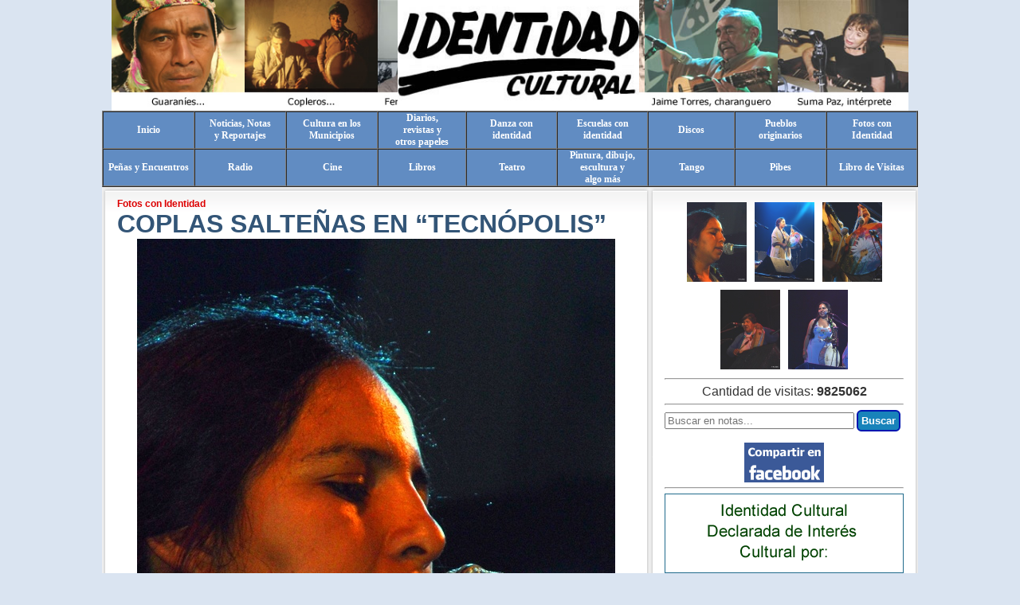

--- FILE ---
content_type: text/html; charset=UTF-8
request_url: https://www.identidad-cultural.com.ar/leernota.php?cn=2077
body_size: 4247
content:
<!DOCTYPE html PUBLIC "-//W3C//DTD XHTML 1.0 Transitional//EN" "https://www.w3.org/TR/xhtml1/DTD/xhtml1-transitional.dtd">
 <html xmlns="https://www.w3.org/1999/xhtml">
<html>
<head>
<meta charset="utf-8">
<meta name="msapplication-tap-highlight" content="no" />
<meta name="viewport" content="width=device-width, initial-scale=1.0" />
<title>COPLAS SALTEÑAS EN “TECNÓPOLIS”</title>
<meta name="title" content="COPLAS SALTEÑAS EN “TECNÓPOLIS”">
<meta name="DC.Title" content="COPLAS SALTEÑAS EN “TECNÓPOLIS”">
<meta http-equiv="title" content="COPLAS SALTEÑAS EN “TECNÓPOLIS”">
<meta name="searchtitle" content="COPLAS SALTEÑAS EN “TECNÓPOLIS”">
<meta name="author" content="RCH - RedComser Hosting - https://www.rch.com.ar">
<meta name="DC.Creator" content="RCH - RedComser Hosting - https://www.rch.com.ar">
<meta name="description" content="La coplera Mariana Carrizo y su maestra, de San Carlos, Provincia de Salta">
<meta http-equiv="DC.Description" content="La coplera Mariana Carrizo y su maestra, de San Carlos, Provincia de Salta">
<meta http-equiv="description" content="La coplera Mariana Carrizo y su maestra, de San Carlos, Provincia de Salta">
<meta name="resource-type" content="document">
<meta name="distribution" content="global">
<meta http-equiv="Pragma" content="cache">
<meta name="robots" content="all">
<meta name="Revisit" content="15 days">
<meta name="keywords" content="Identidad Cultural">
<meta http-equiv="keywords" content="Identidad Cultural">
<meta http-equiv="Content-Type" content="text/html; charset=utf-8" />
<meta name="DC.Language" scheme="RFC1766" content="Spanish">
<meta name="VW96.objecttype" content="Document">
<meta http-equiv="Expires" content="11-Nov-2022 11:11:11 GMT">
<script language="JavaScript" src="euphorea.js"></script>
<script type="text/javascript" src="ufo.js"></script>
<link href="estilos.css?" rel="stylesheet" type="text/css">
<link href="js/rch.css?" rel="stylesheet" type="text/css">
<link rel="stylesheet" href="js/owl.carousel.min.css">

    
<link rel="stylesheet" href="js/vlightbox.css" type="text/css" />
<style type="text/css">#vlightbox a#vlb{display:none}</style>
<link rel="stylesheet" href="js/visuallightbox.css" type="text/css" media="screen" />
<script src="js/jquery.min.js" type="text/javascript"></script>
<link href="https://www.identidad-cultural.com.ar/fotos/0002077-01l.jpg" rel="image_src" />

</head>
<body topmargin="0" leftmargin="0" bgcolor="#DAE4F1">
<a href="https://www.identidad-cultural.com.ar"><img src=fotos/0002077-01c.jpg border="0" style="display:none;"></a>
<div align="center">
 <table border="0" cellpadding="0" cellspacing="0" width="1003"><tr>
  <td valign="top" align="left">
    <center>

	<div style="position:relative" >
		<div id="logo">
		<a href='index.php'><img src="graficos/logo.jpg" border="0"></a>
		</div>
	    <div class="owl-carousel ">
            <div class="item">
              <img src="graficos/slider-03-a.jpg">
            </div>
            <div class="item">
              <img src="graficos/slider-03-b.jpg">
            </div>
            <div class="item">
              <img src="graficos/slider-03-c.jpg">
            </div>
            <div class="item">
              <img src="graficos/slider-03-d.jpg">
            </div>
            <div class="item">
              <img src="graficos/slider-03-e.jpg">
            </div>
            <div class="item">
              <img src="graficos/slider-03-f.jpg">
            </div>
            <div class="item">
              <img src="graficos/slider-03-g.jpg">
            </div>
            <div class="item">
              <img src="graficos/slider-03-h.jpg">
            </div>
            <div class="item">
              <img src="graficos/slider-03-i.jpg">
            </div>
            <div class="item">
              <img src="graficos/slider-03-j.jpg">
            </div>
        </div>
	</div>	
<!--	<table width=100% cellpadding=0 cellspacing=0 height=150><tr>
     <td align="center"><a href=portada.php><img border=0 src=graficos/logo.jpg></a><br><font class=FechaHora>&nbsp;21:57:13 hs | S&aacute;bado, 31 de Enero de 2026</font></td></tr>
	</table>
-->
    <table border="1" cellpadding="0" cellspacing="0" width="100%"><tr bgcolor="#618CC2" #245ddb #B0D3FF>
     <td width="135" height="40" align="center"><a href="portada.php" class="barra">Inicio</a></td>
     <td width="135" align="center"><a href="notas.php?h=ln&cs=1&s=Noticias Notas y Reportajes" class="barra">Noticias, Notas<br>y Reportajes</a></td>
     <td width="135" align="center"><a href="notas.php?h=ln&cs=2&s=Cultura en los Municipios" class="barra">Cultura en los<br>Municipios</a></td>
     <td width="135" align="center"><a href="notas.php?h=ln&cs=20&s=Diarios, revistas y otros papeles" class="barra">Diarios,<br>revistas y<br>otros papeles</a></td>
     <td width="135" align="center"><a href="notas.php?h=ln&cs=19&s=Danza con identidad" class="barra">Danza con<br>identidad</a></td>
     <td width="135" align="center"><a href="notas.php?h=ln&cs=4&s=Escuelas con identidad" class="barra">Escuelas con<br>identidad</a></td>
     <td width="135" align="center"><a href="notas.php?h=ln&cs=5&s=Discos" class="barra">Discos</a></td>
     <td width="135" align="center"><a href="notas.php?h=ln&cs=6&s=Pueblos originarios" class="barra">Pueblos<br>originarios</a></td>
     <td width="135" align="center"><a href="notas.php?h=ln&cs=7&s=Fotos con Identidad" class="barra">Fotos con<br>Identidad</a></td></tr><tr bgcolor="#618CC2" #B0D3FF>
     <td height="40" align="center"><a href="notas.php?h=ln&cs=8&s=Pe&ntilde;as y Encuentros" class="barra">Pe&ntilde;as y Encuentros</a></td>
     <td align="center"><a href="notas.php?h=ln&cs=9&s=Radio con Identidad" class="barra">Radio</a></td>
     <td align="center"><a href="notas.php?h=ln&cs=10&s=Cine" class="barra">Cine</a></td>
     <td align="center"><a href="notas.php?h=ln&cs=13&s=Libros con identidad" class="barra">Libros</a></td>
     <td align="center"><a href="notas.php?h=ln&cs=11&s=Teatro" class="barra">Teatro</a></td>
     <td align="center"><a href="notas.php?h=ln&cs=12&s=Pintura" class="barra">Pintura, dibujo, escultura y<br>algo más</a></td>
     <td align="center"><a href="notas.php?h=ln&cs=3&s=Tango" class="barra">Tango</a></td>
     <td align="center"><a href="pibes.php" "notas.php?h=ln&cs=14&s=Pibes" class="barra">Pibes</a></td>
     <td align="center"><a href="librodevisitas.php" class="barra">Libro de Visitas</a></td>
    </table>
    </center>
<script>
$(document).ready(function() {
	var owl = $(".owl-carousel");
	owl.owlCarousel({
		items: 6,
		loop: true,
		margin: 0,
		autoplay: true,
		autoplayTimeout: 1777,
		autoplayHoverPause: true,
		dots: false
	});
	$(".play").on("click", function() {
		owl.trigger("play.owl.autoplay", [1777])
	})
	$(".stop").on("click", function() {
		owl.trigger("stop.owl.autoplay")
	})
})
</script>
<script src="js/owl.carousel.js"></script>
<table width=100% cellpadding=0 cellspacing=0><tr>
 <td width=660 valign=top align=left>
  <div id='ja-col100'>
  <div class='ja-innerpad'>
   <div class='ja-box-br module'>
    <div class='ja-box-bl'>
     <div class='ja-box-tr'>
      <div class='ja-box-tl'>
       <div class='ja-box-ct clearfix'>
  <font class=NotaSubTituloInt><span id=DivSeccion>Fotos con Identidad</span></font><br>
  <font class=NotaTituloInt>COPLAS SALTEÑAS EN “TECNÓPOLIS”</font>
  <br>
<center><img src=fotos/0002077-01l.jpg?v=1412654146  border=0><br><font face=verdana size=2><b></b></font></center><br>
  <!--<table width=100% topmargin=0 leftmargin=0><tr>
   <td width=50% align=left><font class=NotaSubTituloInt></font></td>
   <td width=50% align=right><font face=arial size=2>Visitas:</font> <font class=NotaSubTituloInt>1</font></td>
  </table>
  -->  
  <p class=NotaSeccionInt align=justify>
   <p align=right style='margin-top:0px;margin-bottom:10px'><font face=Arial size=2>Tama&ntilde;o <a href=# onclick="tamFuente('DivNota',1); return false;" ><font size=3>A+</font></a>&nbsp;<a href=# onclick="tamFuente('DivNota',0); return false;" >A-</a></font></p>
   <span id=DivNota style='family: Arial;font-size:12pt'>
<p nospacing"="">
<span style="font-size:14.0pt">Agradecemos estos
testimonios al fotógrafo chaqueño <strong>Tony
Reyes León</strong>, que los registró en "Tecnópolis"&nbsp; (Villa Martelli, Provincia de Buenos Aires)
durante el desarrollo del encuentro "Músicas de Provincia", el 4 de octubre de
2014.</span>
</p>

<p nospacing"="">
<span style="font-size:14.0pt">&nbsp;</span>
</p>

<p nospacing"="">
<span style="font-size:14.0pt"><center><img src=fotos/0002077-02l.jpg?rnd=18429 border=0 style="max-width:600px;"></center></span>
</p>

<p nospacing"="">
<span style="font-size:14.0pt">&nbsp;</span>
</p>

<p nospacing"="">
<span style="font-size:14.0pt"><center><img src=fotos/0002077-03l.jpg?rnd=78827 border=0 style="max-width:600px;"></center></span>
</p>

<p nospacing"="">
<span style="font-size:14.0pt">&nbsp;</span>
</p>

<p nospacing"="">
<span style="font-size:14.0pt"><center><img src=fotos/0002077-04l.jpg?rnd=49743 border=0 style="max-width:600px;"></center></span>
</p>

<p nospacing"="">
<span style="font-size:14.0pt">&nbsp;</span>
</p>

<p nospacing"="">
<span style="font-size:14.0pt"><center><img src=fotos/0002077-05l.jpg?rnd=56931 border=0 style="max-width:600px;"></center></span>
</p>







</span>
  </p>
  <hr>
<div id=DivComentarios>
</div>
<br>
Coment&aacute; esta nota:
<div id=DivComentar>
<iframe src=comentarnota.php?cn=2077 width=650 height=320 name=Acciones id=Acciones scrolling=no frameborder=0></iframe>
</div>
<br><br>
<script>
AbreURL('funciones.php?h=mc&cn=2077','DivComentarios','','GET');
</script>
       </div>
      </div>
     </div>
    </div>
   </div>
  </div>
  </div>
 </td>
 <td width=343 valign=top>
  <div id='ja-col100'>
  <div class='ja-innerpad'>
   <div class='ja-box-br module'>
    <div class='ja-box-bl'>
     <div class='ja-box-tr'>
      <div class='ja-box-tl'>
       <div class='ja-box-ct clearfix'>
<center><div style="display: inline-block;"><a class='vlightbox' href='fotos/0002077-01l.jpg?v=1412654146' title=''><img src='fotos/0002077-01c.jpg?rnd=1412654146' alt='' border=0 width=75 /></a></div><div style="display: inline-block;"><a class='vlightbox' href='fotos/0002077-02l.jpg?v=1412654299' title=''><img src='fotos/0002077-02c.jpg?rnd=1412654299' alt='' border=0 width=75 /></a></div><div style="display: inline-block;"><a class='vlightbox' href='fotos/0002077-03l.jpg?v=1412654379' title=''><img src='fotos/0002077-03c.jpg?rnd=1412654379' alt='' border=0 width=75 /></a></div><div style="display: inline-block;"><a class='vlightbox' href='fotos/0002077-04l.jpg?v=1412654458' title=''><img src='fotos/0002077-04c.jpg?rnd=1412654458' alt='' border=0 width=75 /></a></div><div style="display: inline-block;"><a class='vlightbox' href='fotos/0002077-05l.jpg?v=1412654531' title=''><img src='fotos/0002077-05c.jpg?rnd=1412654532' alt='' border=0 width=75 /></a></div></center><script src=js/visuallightbox.js type=text/javascript></script><hr>
<center>
<div id="fb-root"></div>
<script>(function(d, s, id) {
  var js, fjs = d.getElementsByTagName(s)[0];
  if (d.getElementById(id)) return;
  js = d.createElement(s); js.id = id;
  js.src = "//connect.facebook.net/es_LA/sdk.js#xfbml=1&appId=180282581997109&version=v2.0";
//  js.src = "//connect.facebook.net/es_LA/all.js#xfbml=1";
  fjs.parentNode.insertBefore(js, fjs);
}(document, 'script', 'facebook-jssdk'));</script>
<div class="fb-like-box" data-href="https://www.facebook.com/pages/Identidad-Cultural/197046010333836" data-width="200" data-colorscheme="light" data-show-faces="false" data-header="false" data-stream="false" data-show-border="false"></div>
<br>
<font size=3>Cantidad de visitas: <b>9825062</b></font></center>
<hr>
	<form action="buscador.php" method="post">
		<input type="text" id="b" name="b" style="width: 230px;" placeholder="Buscar en notas...">
		<input type="submit" id="BtnBuscar" value="Buscar" style=" text-decoration: none; padding: 4px; font-weight: 600; color: #ffffff; background-color: #1883ba; border-radius: 6px; border: 2px solid #0016b0;">
	</form><br>
  <center><a target="_blank" href="https://www.facebook.com/sharer.php?u=https%3A%2F%2Fwww.identidad-cultural.com.ar%2Fleernota.php%3Fcn%3D2077"><img src=graficos/facebook.gif border=0></a></center>
<hr>
<img src=graficos/banner-culturanacion.gif border=0><br><br>
<img src=graficos/banner-declaracion.gif border=0><br><br>
<a href="https://www.youtube.com/@RadioIdentidadCultural" target="_blank" rel="noopener noreferrer">
    <img src="graficos/microradio.gif" border="0">
</a><br><br>

  <p style='margin: 6px;' align=left><font face=Arial color=#335577 style='font-size: 14pt; font-weight: 700;'>M&aacute;s de Fotos con Identidad</font></p>
 <p align=left style='margin: 6px;'><a href=leernota.php?cn=5819 class=OtrasNoticias>DOS POETAS JUJEÑOS</a></p>
 <p align=left style='margin: 6px;'><a href=leernota.php?cn=3040 class=OtrasNoticias>VIBRACIONES FOTOGRÁFICAS</a></p>
 <p align=left style='margin: 6px;'><a href=leernota.php?cn=2874 class=OtrasNoticias>LA PAMPA SEGÚN FABIAN MUÑOZ DOCAMPO</a></p>
 <p align=left style='margin: 6px;'><a href=leernota.php?cn=2801 class=OtrasNoticias>CREATIVIDAD CON IDENTIDAD</a></p>
 <p align=left style='margin: 6px;'><a href=leernota.php?cn=2295 class=OtrasNoticias>FOTOS CON HISTORIA (DEL ARCHIVO DE RICARDO LUIS ACEBAL)</a></p>
 <p align=left style='margin: 6px;'><a href=leernota.php?cn=2230 class=OtrasNoticias>ARTES SANOS 2</a></p>
 <p align=left style='margin: 6px;'><a href=leernota.php?cn=2229 class=OtrasNoticias>ARTES SANOS</a></p>
 <p align=left style='margin: 6px;'><a href=leernota.php?cn=2077 class=OtrasNoticias>COPLAS SALTEÑAS EN “TECNÓPOLIS”</a></p>
 <p align=left style='margin: 6px;'><a href=leernota.php?cn=2054 class=OtrasNoticias>CONTRA EL OLVIDO: FOTOS</a></p>
 <p align=left style='margin: 6px;'><a href=leernota.php?cn=1580 class=OtrasNoticias>UNA DE LAS EXPRESIONES DE NUESTRA PRIMAVERA</a></p>
 <p align=left style='margin: 6px;'><a href=leernota.php?cn=1535 class=OtrasNoticias>LOS VILCA-CONDORÍ, SALTEÑOS Y COMBATIENTES</a></p>
 <p align=left style='margin: 6px;'><a href=leernota.php?cn=1358 class=OtrasNoticias>EVITA, MANZI Y "LA TELE"</a></p>
 <p align=left style='margin: 6px;'><a href=leernota.php?cn=1348 class=OtrasNoticias>COCHENGO MIRANDA</a></p>
 <p align=left style='margin: 6px;'><a href=leernota.php?cn=1314 class=OtrasNoticias>LA MARUJA, PROVINCIA DE LA PAMPA</a></p>
<hr>
       </div>
      </div>
     </div>
    </div>
   </div>
  </div>
  </div>
 </td>
</table>
<br>

<img src=graficos/pie.jpg><br>
<!--
<table border=0 cellpadding=0 style='border-collapse: collapse' width=1003 bgcolor=#FFFFFF><tr>
 <td bgcolor=#395171 height=5></td></tr><tr>
 <td align=center bgcolor=#FF9003 height=35><font color=#395171 face=Arial size=3>Identidad-Cultural</font></td></tr><tr>
</table>
-->
<table border=0 width=1003><tr>
 <td width=530 align=right>
  <b><font face=Verdana size=1>Dise&ntilde;o y Hosting RCH - </font><font face=Verdana color=#555555 size=1> <a target=_blank href=https://www.rch.com.ar>
 <font color=#800000>www.rch.com.ar</font></a></font><font face=Verdana color=#800000 size=1> </font>
 <font face=Verdana size=1>-</font><font face=Verdana color=#555555 size=1> <a target=_blank href=https://www.redcomser.com.ar>
 <font color=#800000>www.redcomser.com.ar</font></a></font><font face=Verdana color=#800000 size=1>&nbsp; </font><font face=Verdana color=#555555 size=1>&nbsp; &nbsp;</font></b></td>
 <td width=232>
  <a target=_blank href=https://www.rch.com.ar>
 <img border=0 src=graficos/pierch.jpg></a>
 </td></tr>
</table>
 </div>
</body>
</html>

--- FILE ---
content_type: text/html; charset=UTF-8
request_url: https://www.identidad-cultural.com.ar/comentarnota.php?cn=2077
body_size: 521
content:
<html>
<head>
<script language=JavaScript src=euphorea.js></script>
<script type='text/javascript' src=ufo.js></script>
<link href=estilos.css rel=stylesheet type=text/css>
<script>
function EnviarComentario() {
 Error="";
 var Formulario=document.getElementById("FormComenta");
 if (Formulario.Nombre.value=="") { Error=Error+"* ...su nombre.\n"; }
 if (Formulario.Email.value=="") { Error=Error+"* ...su email.\n"; }
 if (Formulario.Comentario.value=="") { Error=Error+"* ...el comentario.\n"; }
 if (Error!="") {
  alert("El comentario no ha sido ingresado .\nDebe ingresar...\n\n"+Error);
 } else {
  Formulario.submit();
 }

}
</script>
</head>
<body cellpadding=0 cellspacing=0>
<form action=comentarnota.php?h=cn&cn=2077 method=post name=FormComenta id=FormComenta target=Acciones>
<table width=100% cellpadding=0 cellspacing=0><tr>
 <td width=360 valign=top><center></center><textarea name=Comentario id=FComentario rows=12 cols=40></textarea></td>
 <td valign=top>
  <table width=100% cellpadding=0 cellspacing=0><tr>
   <td>
   <font size=2>Nombre:<br>
  <input type=text size=30 name=Nombre id=FNombre><br>
Ciudad y provincia:<br>
  <input type=text size=30 name=Ciudad id=FCiudad><br>
Pa&iacute;s:<br>
  <input type=text size=30 name=Pais id=FPais><br>
  Email:<br>
  <input type=text size=30 name=Email id=FEmail><br><br>
  <center><img src="captcha.php" alt="C&oacute;digo de seguridad" id=CaptchaImg class=center onclick="document.getElementById('CaptchaImg').src='captcha.php?'+new Date().getMilliseconds();"><br>
  Repetir c&oacute;digo: <input type=text size=5 maxlength=4 name=Verifica id=Verifica>
  <input type=button onclick=EnviarComentario() value='Enviar Comentario'></center><br>
  <input type=hidden name=cn value='2077'>
  </font>
   </td>
  </table>
 </td></tr>
</table>
</form>
</body>
</html>

--- FILE ---
content_type: text/html; charset=utf-8
request_url: https://www.identidad-cultural.com.ar/funciones.php?h=mc&cn=2077
body_size: -21
content:
<div style="float: left;">Comentarios (0)</div><div style="float: right;">
 <font face="Arial" size="2">Tamaño <a href="#" onclick="tamFuente('DivComentariosLista',1); return false;"><font size="3">A+</font></a>&nbsp;<a href="#" onclick="tamFuente('DivComentariosLista',0); return false;">A-</a></font></p></div><br>
 <div style="clear: both;" id="DivComentariosLista">
 <font size=2></font>
 </div>

--- FILE ---
content_type: text/html; charset=UTF-8
request_url: https://www.identidad-cultural.com.ar/captcha.php
body_size: 1709
content:
�PNG

   IHDR   �   2   �R�(   �PLTE���\�Ѵ�������������������������ɒ��i�ϙ�ŭ��w�έ�ʟ�ˈ��r�ʄ�ͪ�ȳ��h��u�͐�˝�ɷ��g�͊��}�Ƃ��u�̞�������ē�����s�ˉ�ß�����g�Η��g�ͱ�����}����i��r�ɥ��~�Ȝ�Ȁ��s�ˎ�ȁ�ʃ�̣��v��t���֏   	pHYs  �  ��+  �IDATX��X�b�6���"��4i$@Yӽ�������h��7@I���Z��9�����1�:���2����u��+n0>�y_� �}�����.m�2R���6�q�M��|=��.NJYw>�s�C�L��Z�a�S��C�7���x5�0�8�ъ�,a����"�Kܡ<������h"T��gQ���\�}p |�L������L(s���
�����m�b��p�c*��U�Z�t_�ZR.��O;�KD�q���y�\Al�CA¶IU-5�T�!e&t>K�.2zD���qripδ-K�{�$ٺ�P�������3�6���ѺΝ�X��#٪.m�x�d׫��(I����	[kQ�*֕`Z�--��r.A��b�����}UǼb�t�ј��C���_z[OAw� Vo6���X��g�q��^-��hR�#��wA�y'�c�-�ג�VՒ['qLB�4�N���;��y ��V~>�$[��Mܯ�v��N�ech��3�U=.�wق��c@��!%+��Ht�)i�B۲�ˣI��� ���v��pO���&����B�òNi�oM6��NH��bZ��(9*W�eȿ!��
�X�b��Ҷҝ1_�eMqx ^?9R�Z�@E7�'`��I�)�,���@j������B��b���d:f�]!� �c�����
n�@��X���e�4�8TMã-���8ה]�ֽ�~pD��&���ʹ}&�U�cj�1mʝDSz7����@�f�����1gyU���u4�������c��B�*"��	5�t���)1W\ߣ�O/\9�5[l�{��+UXMC��>;������jox�	y�u�GL���<����C46������:��VR�}ʗ�<䅧p�w
,��Y�Ϝݨ��/!R�7���֕OF��#�/�ac��k =D
W2}��!q�|#T=/Tz��ӈ�:*�}Ǥqz���� ��sb˄��J���B���J��
\f%�3}`J�R�/tj�AN��ɺ�5�#��<P_Pʸʙ<�����@�*^QJ�j|�"U
�e��6;����Ry	�꺃tk}�S��_�K�R�I�{���v�j!*|�`�1�=�p����<am�\�`��l��2�a�~���uT>�5Mt��� ˆ�h��LJ燜��y!}o@@�iGW	��3��u���0�X�����B����|pEk����;N���f�=���>�V+��o�d{AQ��`�&�Pjd�,[��`v��B��b4��`��
��
�~�J��&�9���U���m�TO���ppO����]�8;�LӓW�r��Ol9�z��Zӭ��_����Ǟj��b���$uUDf��!��9��M�d�j�b]KF��$xK�P�n�๸��)�9�MIV�F*���V·w��He��ak���-!��[c�}{�X���(�y!������B`����1&w��� {��p���)ߋ
[�"�����Z�D�)�?����1�/m�k�@ao�����e�yq5"2���|{�����0SN�d.l,�w�%���1�I��O��tZ�a&Ձ�h�Q�2�k�w����qZ����b�</S��jy�aIi9���F\F�z��#�e���)4�P��w|�rc<���n�����v|��_��:J@c�    IEND�B`�

--- FILE ---
content_type: text/css
request_url: https://www.identidad-cultural.com.ar/js/visuallightbox.css
body_size: 1195
content:
#overlay{
	position:absolute;
	top:0;
	left:0;
	z-index:90;
	width:100%;
	height:auto;
	background-color:#ffffff;
}

#lightbox{
	position:absolute;
	top:20px;
	left:0;
	width:100%;
	z-index:100;
	text-align:center;
	color:#151410;
	line-height:0;
}

#lightbox a, #lightbox a:hover {
	border-bottom:none;
	color:#151410;
	text-decoration:underline;
}

#lightbox a img{ border:none; }

#outerImageContainer{
	width:auto;
	height:auto; /* without this line error in IE8 detected */
	margin:0 auto;
	position:relative;
}

#lightboxImage{
	width:100%;
	height:100%;
}

#imageContainer{
	width:10px;
	height:10px;
	margin:0 auto;
	overflow:hidden;
	background-color:#fff;
	position:relative;
	font-size:0;/* ie fix - big info bar*/
}

#loading{
	position:absolute;
	top:40%;
	left:0%;
	height:25%;
	width:100%;
	text-align:center;
	font-size:10px;
	z-index:1;
}
#loadingLink {
	display:block;
	margin:0 auto;
	padding:0;
	width:32px;
	height:32px;
	background:url(../js/imageslb/loading.gif) center center no-repeat;
	text-indent:-9999px;
}
#hoverNav{
	position:absolute;
	top:0;
	left:0;
	height:100%;
	width:100%;
	z-index:10;
}
#imageContainer>#hoverNav{ left:0;}
#hoverNav a{ outline:none;}

#prevLinkImg, #nextLinkImg{
	width:49%;
	height:100%;
	background-image:url([data-uri]); /* Trick IE into showing hover */
	display:block;
	text-indent:-9999px;
	}
#prevLinkImg { left:0; float:left;}
#nextLinkImg { right:0; float:right;}
#prevLinkImg:hover, #prevLinkImg:visited:hover { 
	background:url(../js/imageslb/prev.png) 5% center no-repeat; 
	_background-image:url(../js/imageslb/prev_ie6.gif)
}
#nextLinkImg:hover, #nextLinkImg:visited:hover { 
	background:url(../js/imageslb/next.png) 97% center no-repeat; 
	_background-image:url(../js/imageslb/next_ie6.gif)
}


#imageDataContainer{
	font:10px Verdana, Helvetica, sans-serif;
	font-family:"Lucida Grande","Lucida Sans Unicode",Arial,Verdana,sans-serif;
	font-size:12px;
	background-color:#fff;
	width:100%;
}

#imageData{
	overflow:hidden;
	width:100%;
}
#imageDetails{ width:70%; float:left; text-align:left; 	padding:10px 10px 0 0;}
#caption{ font-weight:bold; display:block;}
#numberDisplay{ display:block; float:left; padding:3px 10px 0 0;}
#detailsNav{display:block; float:left;   padding:0; }	
#prevLinkDetails, #nextLinkDetails, #slideShowControl{ background-repeat:no-repeat; outline-style:none; display:block; float:left;}
#prevLinkDetails { margin:3px; margin-top:0px; width:24px;height:24px; background:url(../js/imageslb/prevlabel.gif) left center;}
#nextLinkDetails { margin:3px; margin-top:0px; width:24px;height:24px; background:url(../js/imageslb/nextlabel.gif) right center;}

#slideShowControl.started{
	background-image:url(../js/imageslb/pause.gif);
}

#slideShowControl{
	display:block;
	width:24px; 
	height:24px; 
	float:left;
	background:url(../js/imageslb/start.gif);
	background-position:center center;
	background-repeat:no-repeat;
	}

#close{
	padding:20px 0 0;
	float:right;
}
#closeLink {
	display:block; outline-style:none; margin:0; padding:0; text-decoration:none; 
	width:32px;
	height:32px;
	background:url(../js/imageslb/close.gif) no-repeat;
}

		
	

.clearfix:after { content:"."; display:block; height:0; clear:both; visibility:hidden;}
* html>body .clearfix {display:inline-block; width:100%;}

* html .clearfix {
	/* Hides from IE-mac \*/
	height:1%;
	/* End hide from IE-mac */
}	
	

#outerImageFrame{
	border:solid 1px red;
	height:100%;
	width:100%;
	position:absolute;
}


#outerImageContainer{
	overflow:visible;
}
#outerImageContainer td{
	text-align:center;
	padding:0;
}

#lightboxFrameBody{
	background-color:#fff;
	border:solid 1px #fff; /* hack for opera table small cell width */
}

#outerImageContainer td{
	font-size:0;
}
/* frame style */
#outerImageContainer td.tl, #outerImageContainer td.br{
	height:38px;
	width:38px;
}

#outerImageContainer td.tl{
	background-image:url(../js/imageslb/borderTopLeft.png);
	_background-image:none;
	_filter:progid:DXImageTransform.Microsoft.AlphaImageLoader(src='js/imageslb/borderTopLeft.png', sizingMethod='scale');
}
#outerImageContainer td.tc{
	background-image:url(../js/imageslb/borderTopCenter.png);
	_background-image:none;
	_filter:progid:DXImageTransform.Microsoft.AlphaImageLoader(src='js/imageslb/borderTopCenter.png', sizingMethod='scale');
}
#outerImageContainer td.tr{
	background-image:url(../js/imageslb/borderTopRight.png);
	_background-image:none;
	_filter:progid:DXImageTransform.Microsoft.AlphaImageLoader(src='js/imageslb/borderTopRight.png', sizingMethod='scale');
}
#outerImageContainer td.ml{
	background-image:url(../js/imageslb/borderMiddleLeft.png);
	_background-image:none;
	_filter:progid:DXImageTransform.Microsoft.AlphaImageLoader(src='js/imageslb/borderMiddleLeft.png', sizingMethod='scale');
}
#outerImageContainer td.mr{
	background-image:url(../js/imageslb/borderMiddleRight.png);
	_background-image:none;
	_filter:progid:DXImageTransform.Microsoft.AlphaImageLoader(src='js/imageslb/borderMiddleRight.png', sizingMethod='scale');
}
#outerImageContainer td.bl{
	background-image:url(../js/imageslb/borderBottomLeft.png);
	_background-image:none;
	_filter:progid:DXImageTransform.Microsoft.AlphaImageLoader(src='js/imageslb/borderBottomLeft.png', sizingMethod='scale');
}
#outerImageContainer td.bc{
	background-image:url(../js/imageslb/borderBottomCenter.png);
	_background-image:none;
	_filter:progid:DXImageTransform.Microsoft.AlphaImageLoader(src='js/imageslb/borderBottomCenter.png', sizingMethod='scale');
}
#outerImageContainer td.br{
	background-image:url(../js/imageslb/borderBottomRight.png);
	_background-image:none;
	_filter:progid:DXImageTransform.Microsoft.AlphaImageLoader(src='js/imageslb/borderBottomRight.png', sizingMethod='scale');
}

